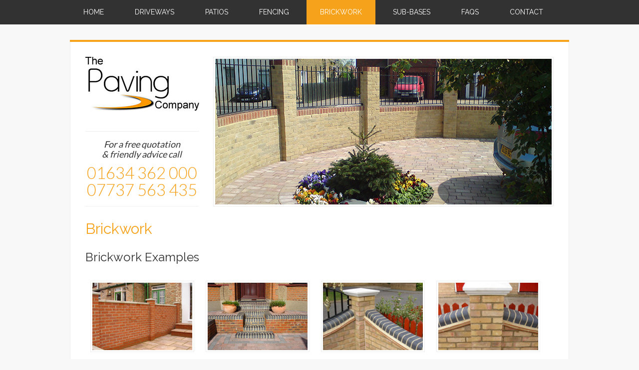

--- FILE ---
content_type: text/html; charset=UTF-8
request_url: https://thepavingcompany.biz/brickwork.php
body_size: 1291
content:
<!doctype html>
<html lang="en">
<head>
<meta charset="UTF-8">
<title>The Paving Company</title>
<meta name="description" content="The Paving Company">
<meta name="keywords" content="The Paving Company">
<meta name="robots" content="index, follow">
<link href='https://fonts.googleapis.com/css?family=Raleway' rel='stylesheet' type='text/css'>
<link href='https://fonts.googleapis.com/css?family=Lato:300,400,700' rel='stylesheet' type='text/css'>
<link href="template/style.css" rel="stylesheet" type="text/css">
<link href="template/fancybox.css" rel="stylesheet" type="text/css">
<link rel="icon" href="favicon.png" type="image/x-icon">
<script src="https://ajax.googleapis.com/ajax/libs/jquery/1.11.0/jquery.min.js"></script>
<script src="template/fancybox.min.js"></script>
<script src="template/cycle.js"></script>
<script src="template/javascript.js"></script>
<!--[if IE]>
<script src="https://html5shiv.googlecode.com/svn/trunk/html5.js"></script>
<![endif]-->
</head>

<body>
	<nav>
		<ul id="nav">
			<li><a href="index.php">Home</a></li>
			<li><a href="driveways.php">Driveways</a></li>
			<li><a href="patios.php">Patios</a></li>
			<li><a href="fencing.php">Fencing</a></li>
			<li><a href="brickwork.php" class="active">Brickwork</a></li>
			<li><a href="sub-bases.php">Sub-Bases</a></li>
			<li><a href="faqs.php">FAQs</a></li>
			<li><a href="contact.php">Contact</a></li>
		</ul>
	</nav>

	<div id="orange-line"></div>
	<div id="body-container">

		<header>
			<div class="left-column">
				<a href="about-us.php" id="logo">The Paving Company</a>
				<div id="telephone-box">
					<span class="grey-telephone">For a free quotation<br>&amp; friendly advice call</span>
					<span class="orange-telephone">01634 362 000<br>07737 563 435</span>
				</div>
			</div>
			<div class="right-column">
				<div id="banner-container">
					<div class="animated">
						<img src="banners/brick-1.jpg" alt="The Paving Company - Brick" width="674" height="292" border="0">
						<img src="banners/brick-2.jpg" alt="The Paving Company - Brick" width="674" height="292" border="0">
						<img src="banners/brick-3.jpg" alt="The Paving Company - Brick" width="674" height="292" border="0">
						<img src="banners/brick-4.jpg" alt="The Paving Company - Brick" width="674" height="292" border="0">
						<img src="banners/brick-5.jpg" alt="The Paving Company - Brick" width="674" height="292" border="0">
						<img src="banners/brick-6.jpg" alt="The Paving Company - Brick" width="674" height="292" border="0">
						<img src="banners/brick-7.jpg" alt="The Paving Company - Brick" width="674" height="292" border="0">
						<img src="banners/brick-8.jpg" alt="The Paving Company - Brick" width="674" height="292" border="0">
						<img src="banners/brick-9.jpg" alt="The Paving Company - Brick" width="674" height="292" border="0">
					</div>
				</div>
			</div>
		</header>

		<div class="container">
			<h1>Brickwork</h1>
			<h2>Brickwork Examples</h2>

				<p><a href="images/brickwork-1.jpg" class="fancybox" rel="gallery"><img src="images/brickwork-1s.jpg" class="orange-border"></a>
				<a href="images/brickwork-2.jpg" class="fancybox" rel="gallery"><img src="images/brickwork-2s.jpg" class="orange-border"></a>
				<a href="images/brickwork-3.jpg" class="fancybox" rel="gallery"><img src="images/brickwork-3s.jpg" class="orange-border"></a>
				<a href="images/brickwork-4.jpg" class="fancybox" rel="gallery"><img src="images/brickwork-4s.jpg" class="orange-border"></a>
				<a href="images/brickwork-5.jpg" class="fancybox" rel="gallery"><img src="images/brickwork-5s.jpg" class="orange-border"></a>
				<a href="images/brickwork-6.jpg" class="fancybox" rel="gallery"><img src="images/brickwork-6s.jpg" class="orange-border"></a>
				<a href="images/brickwork-7.jpg" class="fancybox" rel="gallery"><img src="images/brickwork-7s.jpg" class="orange-border"></a>
				<a href="images/brickwork-8.jpg" class="fancybox" rel="gallery"><img src="images/brickwork-8s.jpg" class="orange-border"></a>
				<a href="images/brickwork-9.jpg" class="fancybox" rel="gallery"><img src="images/brickwork-9s.jpg" class="orange-border"></a>
				<a href="images/brickwork-10.jpg" class="fancybox" rel="gallery"><img src="images/brickwork-10s.jpg" class="orange-border"></a>
				<a href="images/brickwork-11.jpg" class="fancybox" rel="gallery"><img src="images/brickwork-11s.jpg" class="orange-border"></a>
				<a href="images/brickwork-12.jpg" class="fancybox" rel="gallery"><img src="images/brickwork-12s.jpg" class="orange-border"></a>
				<a href="images/brickwork-13.jpg" class="fancybox" rel="gallery"><img src="images/brickwork-13s.jpg" class="orange-border"></a>
				<a href="images/brickwork-14.jpg" class="fancybox" rel="gallery"><img src="images/brickwork-14s.jpg" class="orange-border"></a>
				<a href="images/brickwork-15.jpg" class="fancybox" rel="gallery"><img src="images/brickwork-15s.jpg" class="orange-border"></a>
				<a href="images/brickwork-16.jpg" class="fancybox" rel="gallery"><img src="images/brickwork-16s.jpg" class="orange-border"></a>
				<a href="images/brickwork-17.jpg" class="fancybox" rel="gallery"><img src="images/brickwork-17s.jpg" class="orange-border"></a>
				<a href="images/brickwork-18.jpg" class="fancybox" rel="gallery"><img src="images/brickwork-18s.jpg" class="orange-border"></a>
				<a href="images/brickwork-19.jpg" class="fancybox" rel="gallery"><img src="images/brickwork-19s.jpg" class="orange-border"></a>
				<a href="images/brickwork-20.jpg" class="fancybox" rel="gallery"><img src="images/brickwork-20s.jpg" class="orange-border"></a>
				<a href="images/brickwork-21.jpg" class="fancybox" rel="gallery"><img src="images/brickwork-21s.jpg" class="orange-border"></a>
				<a href="images/brickwork-22.jpg" class="fancybox" rel="gallery"><img src="images/brickwork-22s.jpg" class="orange-border"></a>
				<a href="images/brickwork-23.jpg" class="fancybox" rel="gallery"><img src="images/brickwork-23s.jpg" class="orange-border"></a>
				<a href="images/brickwork-24.jpg" class="fancybox" rel="gallery"><img src="images/brickwork-24s.jpg" class="orange-border"></a>
				<a href="add/1.jpg" class="fancybox" rel="gallery"><img src="add/1s.jpg" class="orange-border" width="197" height="147"></a>
				<a href="add/35.jpg" class="fancybox" rel="gallery"><img src="add/35.jpg" class="orange-border" width="197" height="147"></a>
			</p>

			<h2>Step Examples</h2>

				<p><a href="images/steps-1.jpg" class="fancybox" rel="gallery"><img src="images/steps-1s.jpg" class="orange-border"></a>
				<a href="images/steps-2.jpg" class="fancybox" rel="gallery"><img src="images/steps-2s.jpg" class="orange-border"></a>
				<a href="images/steps-4.jpg" class="fancybox" rel="gallery"><img src="images/steps-4s.jpg" class="orange-border"></a>
				<a href="images/steps-5.jpg" class="fancybox" rel="gallery"><img src="images/steps-5s.jpg" class="orange-border"></a>
				<a href="images/steps-6.jpg" class="fancybox" rel="gallery"><img src="images/steps-6s.jpg" class="orange-border"></a>
				<a href="add/17.jpg" class="fancybox" rel="gallery"><img src="add/17s.jpg" class="orange-border" width="197" height="147"></a>
				<a href="add/18.jpg" class="fancybox" rel="gallery"><img src="add/18s.jpg" class="orange-border" width="197" height="147"></a>
				<a href="add/19.jpg" class="fancybox" rel="gallery"><img src="add/19s.jpg" class="orange-border" width="197" height="147"></a>
				<a href="add/20.jpg" class="fancybox" rel="gallery"><img src="add/20s.jpg" class="orange-border" width="197" height="147"></a>
				<a href="add/21.jpg" class="fancybox" rel="gallery"><img src="add/21.jpg" class="orange-border" width="197" height="147"></a>
				<a href="images/driveway-4.jpg" class="fancybox" rel="gallery"><img src="images/driveway-4s.jpg" class="orange-border" width="197" height="147"></a>

			</p>

			<h2>Circle Examples</h2>

				<p><a href="images/circle-1.jpg" class="fancybox" rel="gallery"><img src="images/circle-1s.jpg" class="orange-border"></a>
				<a href="images/circle-2.jpg" class="fancybox" rel="gallery"><img src="images/circle-2s.jpg" class="orange-border"></a>
				<a href="images/circle-5.jpg" class="fancybox" rel="gallery"><img src="images/circle-5s.jpg" class="orange-border"></a>
				<a href="images/circle-6.jpg" class="fancybox" rel="gallery"><img src="images/circle-6s.jpg" class="orange-border"></a>
				<a href="images/circle-7.jpg" class="fancybox" rel="gallery"><img src="images/circle-7s.jpg" class="orange-border"></a>
				<a href="images/circle-8.jpg" class="fancybox" rel="gallery"><img src="images/circle-8s.jpg" class="orange-border"></a>
				<a href="images/circle-9.jpg" class="fancybox" rel="gallery"><img src="images/circle-9s.jpg" class="orange-border"></a></p>

			<h2>Manhole Cover Examples</h2>

				<p><a href="images/man-1.jpg" class="fancybox" rel="gallery"><img src="images/man-1s.jpg" class="orange-border"></a>
				<a href="images/man-2.jpg" class="fancybox" rel="gallery"><img src="images/man-2s.jpg" class="orange-border"></a>
				<a href="images/man-3.jpg" class="fancybox" rel="gallery"><img src="images/man-3s.jpg" class="orange-border"></a>
				<a href="images/man-4.jpg" class="fancybox" rel="gallery"><img src="images/man-4s.jpg" class="orange-border"></a>
				<a href="images/man-5.jpg" class="fancybox" rel="gallery"><img src="images/man-5s.jpg" class="orange-border"></a></p>

			<h2>Kerb System Examples</h2>

				<p><a href="images/kerb-1.jpg" class="fancybox" rel="gallery"><img src="images/kerb-1s.jpg" class="orange-border"></a>
				<a href="images/kerb-2.jpg" class="fancybox" rel="gallery"><img src="images/kerb-2s.jpg" class="orange-border"></a>
				<a href="images/kerb-3.jpg" class="fancybox" rel="gallery"><img src="images/kerb-3s.jpg" class="orange-border"></a>
				<a href="images/kerb-4.jpg" class="fancybox" rel="gallery"><img src="images/kerb-4s.jpg" class="orange-border"></a></p>

		</div>
	</div>

	<footer>
		<div class="container">
			<div class="left-column">
				<a href="https://www.simplybusiness.co.uk/insurance/" target="_blank"><img src="template/insurance-logo.png"></a>
			</div>
			<div class="right-column">
				<span class="footer-orange">Prestigious work completed to a high standard, at a competitive price</span><span class="footer-white">01634 362 000 / 07737 563 435<br>&copy; Copyright The Paving Company 2020<br>Images may not be reproduced without written consent</span>
			</div>
		</div>
		<div class="clear"></div>
	</footer>

</body>
</html>

--- FILE ---
content_type: text/css
request_url: https://thepavingcompany.biz/template/style.css
body_size: 2185
content:
@charset "UTF-8";
/* CSS Document */

/* RESET */
article,aside,details,figcaption,figure,footer,header,hgroup,nav,section,summary{display: block}audio,canvas,video{display: inline-block;*display: inline;*zoom: 1}audio: not([controls]){display: none;height: 0}[hidden]{display: none}html{font-size: 100%;-webkit-text-size-adjust: 100%;-ms-text-size-adjust: 100%}html,button,input,select,textarea{font-family: sans-serif}body{margin: 0}a: focus{outline: thin dotted}a: active,a: hover{outline: 0}h1{font-size: 2em;margin: .67em 0}h2{font-size: 1.5em;margin: .83em 0}h3{font-size: 1.17em;margin: 1em 0}h4{font-size: 1em;margin: 1.33em 0}h5{font-size: .83em;margin: 1.67em 0}h6{font-size: .75em;margin: 2.33em 0}abbr[title]{border-bottom: 1px dotted}b,strong{font-weight: bold}blockquote{margin: 1em 40px}dfn{font-style: italic}mark{background: #ff0;color: #000}p,pre{margin: 1em 0}code,kbd,pre,samp{font-family: monospace,serif;_font-family: 'courier new',monospace;font-size: 1em}pre{white-space: pre;white-space: pre-wrap;word-wrap: break-word}q{quotes: none}q: before,q: after{content: '';content: none}small{font-size: 75%}sub,sup{font-size: 75%;line-height: 0;position: relative;vertical-align: baseline}sup{top: -0.5em}sub{bottom: -0.25em}dl,menu,ol,ul{margin: 1em 0}dd{margin: 0 0 0 40px}menu,ol,ul{padding: 0 0 0 40px}nav ul,nav ol{list-style: none;list-style-image: none}img{border: 0;-ms-interpolation-mode: bicubic}svg:not(:root){overflow: hidden}figure{margin: 0}form{margin: 0}fieldset{border: 1px solid #c0c0c0;margin: 0 2px;padding: .35em .625em .75em}legend{border: 0;padding: 0;white-space: normal;*margin-left: -7px}button,input,select,textarea{font-size: 100%;margin: 0;vertical-align: baseline;*vertical-align: middle}button,input{line-height: normal}button,html input[type="button"],input[type="reset"],input[type="submit"]{-webkit-appearance: button;cursor: pointer;*overflow: visible}button[disabled],input[disabled]{cursor: default}input[type="checkbox"],input[type="radio"]{box-sizing: border-box;padding: 0;*height: 13px;*width: 13px}input[type="search"]{-webkit-appearance: textfield;-moz-box-sizing: content-box;-webkit-box-sizing: content-box;box-sizing: content-box}input[type="search"]::-webkit-search-cancel-button,input[type="search"]::-webkit-search-decoration{-webkit-appearance: none}button::-moz-focus-inner,input::-moz-focus-inner{border: 0;padding: 0}textarea{overflow: auto;vertical-align: top}table{border-collapse: collapse;border-spacing: 0}
/* END RESET */


* {outline: none !important; -webkit-box-sizing: border-box; -moz-box-sizing: border-box; box-sizing: border-box;}
html {min-width: 1255px;}
body {background: #f8f8f8; margin: 0; padding: 0; font-family: 'Lato', Arial, Helvetica, sans-serif; color: #323232; font-size: 16px;}
.clear {clear: both;}
h1 {font-family: 'Raleway', sans-serif; font-size: 30px; font-weight: 300; color: #f7a21b; line-height: 1; margin: 0 0 30px;}
h2 {font-family: 'Raleway', sans-serif; font-size: 24px; font-weight: 300; color: #323232; line-height: 1; margin: 0 0 25px;}
h3 {font-family: 'Raleway', sans-serif; font-size: 18px; font-weight: 300; color: #f7a21b; line-height: 1; margin: 0 0 15px;}
p {line-height: 21px; margin: 0 0 30px; font-weight: normal;}
::-webkit-selection {background: #f7a21b; color: #fff;} ::-moz-selection {background: #f7a21b; color: #fff;} ::selection {background: #f7a21b; color: #fff;}
.align-right {text-align: right;}
.align-center {text-align: center;}
a {color: #f7a21b; text-decoration: none; -webkit-transition: all 0.2s ease-in-out; transition: all 0.2s ease-in-out;}
a:visited {color: #f7a21b;}
a:hover {color: #323232;}
.orange {color: #f7a21b;}
.border {background: #fff; padding: 3px; border: 1px solid #eeeeee;}
.border-left {background: #fff; padding: 3px; border: 1px solid #eeeeee; margin: 4px 15px 30px 0;}
.border-left-small {background: #fff; padding: 3px; border: 1px solid #eeeeee; margin: 0 15px 0 0;}
.margin-top {margin-top: 30px;}
ul {list-style: square; margin-left: 0;}
li {padding-left: 20px; margin-bottom: 8px;}
li:last-child {margin-bottom: -8px;}
hr {border: 0; border-top: 1px dashed #eeeeee; display: block; width: 100%; margin: 0 0 30px;}
.orange-border {background: #fff; padding: 3px; border: 1px solid #eeeeee; margin: 10px; -webkit-transition: all 0.2s ease-in-out; transition: all 0.2s ease-in-out;}
.orange-border:hover {border: 1px solid #f7a21b; background: #f7a21b;}

/* DESKTOP */
.container {width: 940px; margin: 0 auto;}
nav {width: 100%; height: 50px; background: #323232; border-bottom: 1px solid #fff; display: inline-block;}
ul#nav {width: 1000px; list-style: none; padding: 0; position: relative; margin: 13px auto 0; left: -5px;}
#nav li {display: inline-block;}
#nav li a {font-family: 'Raleway', sans-serif; color: #fff; font-size: 14px; font-weight: normal; text-transform: uppercase; text-decoration: none; margin: 0; padding: 16px 27px 17px; -webkit-transition: all 0.2s ease-in-out; transition: all 0.2s ease-in-out; outline: none;}
#nav li a:first-child {margin-left: -15px;}
#nav li a:hover {background: #f7a21b;}
#nav .active {background: #f7a21b;}
#orange-line {width: 1000px; height: 4px; display: block; margin: 30px auto 0; background: #f7a21b;}
#body-container {width: 1000px; margin: 0 auto 30px; padding: 30px; background: #fff; border-top: 0; border-left: 1px solid #eeeeee; border-right: 1px solid #eeeeee; border-bottom: 1px solid #eeeeee; display: block;}
header {width: 100%; height: 300px; display: block; margin-bottom: 30px;}
.left-column {width: 226px; float: left; margin-right: 30px;}
.right-column {width: 682px; float: left;}
#logo {background: url('the-paving-company.jpg') no-repeat; width: 228px; height: 150px; display: block; border: 0; text-indent: -9999px; border-bottom: 1px solid #eeeeee;}
#logo-2 {background: url('the-fencing-company.jpg') no-repeat; width: 228px; height: 150px; display: block; border: 0; text-indent: -9999px; border-bottom: 1px solid #eeeeee;}
#banner-container {width: 682px; height: 300px; display: block; background: #fff; padding: 3px; border: 1px solid #eeeeee;}
#telephone-box {width: 226px; height: 150px; padding: 15px 0; display: block; border-bottom: 1px solid #eeeeee;}
.grey-telephone {font-size: 18px; font-style: italic; line-height: 20px; color: #323232; display: block; margin-bottom: 10px; text-align: center;}
.orange-telephone {font-size: 33px; font-weight: 300; line-height: 34px; color: #f7a21b; display: block; text-align: center;}
.home-1, .home-3, .home-2, .home-4 {width: 48.7%;}
.home-1, .home-2 {margin-bottom: 6px; margin-top: 0;}
.home-1, .home-3 {margin-right: 10px;}

#contact-form input {width: 100%; background: #eaeaea; border: 0; font-family: 'Lato', sans-serif; font-size: 14px; font-weight: normal; color: #8d8d8d; margin: 0 0 10px; padding: 10px;}
#contact-form textarea {width: 100%; height: 76px; background: #eaeaea; border: 0; font-family: 'Lato', sans-serif; font-size: 14px; font-weight: normal; color: #8d8d8d; margin: 0 0 10px; padding: 10px; overflow: auto; resize: none;}
#contact-form .submit-button {width: 100%; background: #f7a21b; border: 0; font-family: 'Raleway', sans-serif; font-size: 14px; font-weight: normal; color: #fff; margin: 0; padding: 10px; cursor: pointer; text-transform: uppercase; -webkit-transition: all 0.2s ease-in-out; transition: all 0.2s ease-in-out;}
#contact-form .submit-button:hover {background: #323232;}
footer {width: 100%; height: 180px; background: #323232; border-top: 1px solid #fff; display: inline-block; padding: 30px 0; color: #fff;}
footer .right-column {text-align: right; position: relative; right: -30px;}
.footer-orange {color: #f7a21b; font-size: 20px; font-weight: bold; font-style: italic; display: block; margin-bottom: 10px;}
.footer-white {font-size: 13px; text-align: right; line-height: 18px;}
.footer-white a {color: #fff; text-decoration: none; -webkit-transition: all 0.2s ease-in-out; transition: all 0.2s ease-in-out;}
.footer-white a:visited {color: #fff;}
.footer-white a:hover {color: #f7a21b;}
.equal-left {width: 438px; float: left; margin-right: 30px;}
.equal-right {width: 438px; float: left; margin-left: 30px;}
.black-box {background: #323232; color: #fff; font-size: 13px; padding: 15px;}
.black-box ul {list-style: none; margin: 5px 0 0 -50px; font-size: 12px; color: #f7a21b;}
.black-box li {margin-bottom: 15px;}
ul.small-bullet {list-style: none; margin: 15px 0 15px -50px;}
.small-bullet li {margin-bottom: 5px;}
.black-box a {color: #fff;}
.black-box a:visited {color: #fff;}
.black-box a:hover {color: #f7a21b;}
p.small {font-size: 12px; line-height: 17px; margin-bottom: 10px;}
#contact-form-page label {width: 180px; float: left; margin: 8px 0 0;}
#contact-form-page input {width: 500px; background: #eaeaea; border: 0; font-family: 'Lato', sans-serif; font-size: 14px; font-weight: normal; color: #323232; margin: 0 0 10px; padding: 10px;}
#contact-form-page textarea {width: 500px; height: 195px; background: #eaeaea; border: 0; font-family: 'Lato', sans-serif; font-size: 14px; font-weight: normal; color: #323232; margin: 0 0 10px; padding: 10px; overflow: auto; resize: none;}
#contact-form-page .submit-button {width: 500px; background: #f7a21b; border: 0; font-family: 'Raleway', sans-serif; font-size: 14px; font-weight: normal; color: #fff; margin: 0; padding: 10px; cursor: pointer; text-transform: uppercase; -webkit-transition: all 0.2s ease-in-out; transition: all 0.2s ease-in-out;}
#contact-form-page .submit-button:hover {background: #323232;}


#driveways .orange-border, #patios .orange-border {width: 30%;}
#fencing #orange-line, #fencing .active {background: #519548;}
#fencing #nav li a:hover {background: #519548; color: #fff;}
#fencing .orange-border:hover {background: #519548; border: 1px solid #519548;}
#fencing .orange-telephone, #fencing h1, #fencing .footer-orange, #fencing a:hover {color: #519548;}






--- FILE ---
content_type: text/javascript
request_url: https://thepavingcompany.biz/template/javascript.js
body_size: 49
content:
//DOCUMENT READY START
$(document).ready(function(){
    $('.fancybox').fancybox({
        openEffect: 'none',
        closeEffect: 'none'
    });

    $('.animated') 
        .cycle({ 
            fx: 'fade', 
            speed: 1000, 
            timeout: 1000,
            random: 'true'
        });
//END DOC READY
});